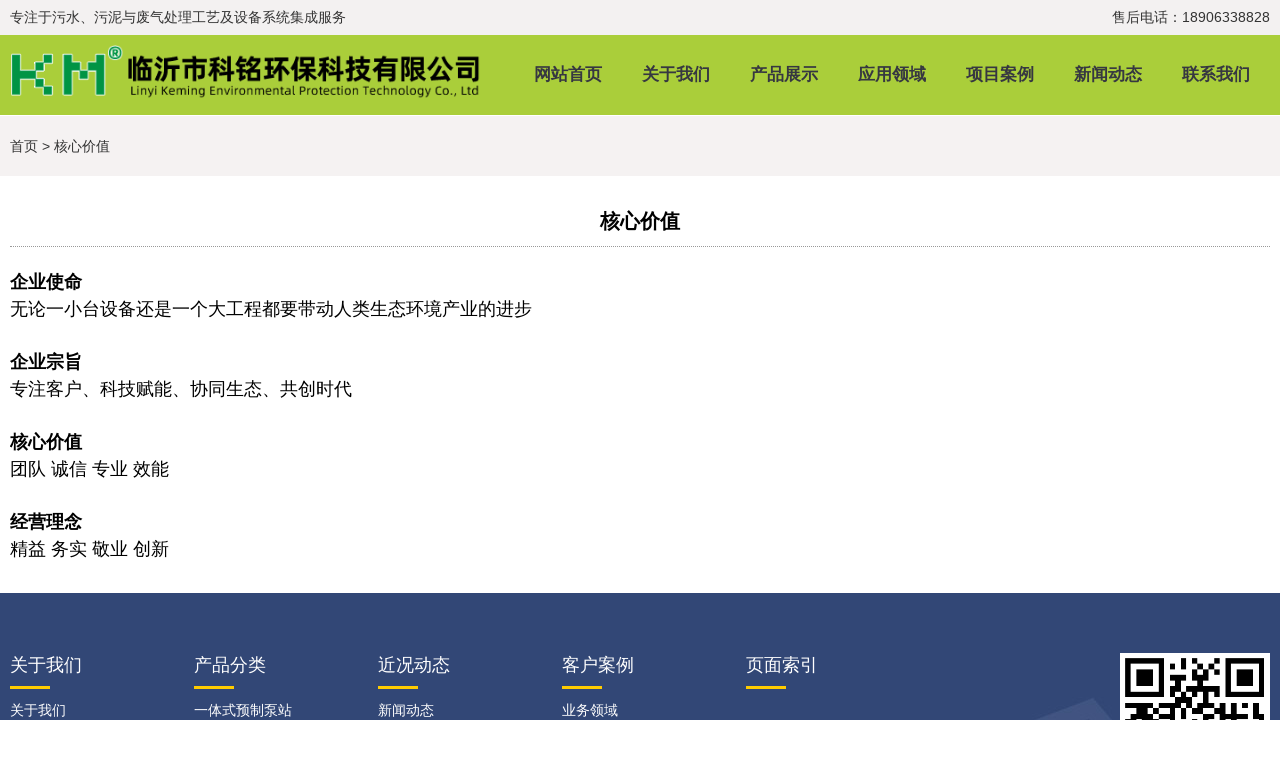

--- FILE ---
content_type: text/html; Charset=utf-8
request_url: http://lyhbc.com/4126.asp
body_size: 2623
content:
<!DOCTYPE html>
<html>
<head>
<meta http-equiv="Content-Type" content="text/html; charset=utf-8" />
<meta http-equiv="X-UA-Compatible" content="IE=edge,chrome=1">
<meta name="viewport" content="width=device-width,initial-scale=1.0,maximum-scale=1.0,user-scalable=no" />
<meta name="apple-mobile-web-app-capable" content="yes" />
<TITLE>核心价值 - 临沂市科铭环保科技有限公司</TITLE>
<meta name="Keywords" content="核心价值">
<META NAME="description" CONTENT="核心价值
">
<LINK href="css/common.css" type=text/css rel=stylesheet />
<LINK href="css/style.css" type=text/css rel=stylesheet />
<script type="text/javascript" src="js/jquery-2.1.4.min.js"></script>
<script type="text/javascript" src="js/a.js"></script>
</head>
<body>
<div class="anco top_head">
	<div class="coco top_head_box">
		<div class="l">专注于污水、污泥与废气处理工艺及设备系统集成服务</div>
		<div class="r">售后电话：18906338828</div>
	</div>
</div>
<div class="clear"></div>
<div id="aaa">
	<div class="tocnc logo">
		<div class="l"><a href="/"><img src="/uploadfile/2021732309247.png" title="临沂市科铭环保科技有限公司" alt="临沂市科铭环保科技有限公司" border="0" /></a></div>
		<div class="r">
			<!--menu-->
			<ul class="menu">
			
				<li id="nav_1"><a href="/" target="_self">网站首页</a></li>
			
				<li id="nav_2"><a href="/hb.html" target="_self">关于我们</a></li>
			
				<li id="nav_3"><a href="/cpzt/" target="_self">产品展示</a></li>
			
				<li id="nav_7"><a href="/gcal/" target="_self">应用领域</a></li>
			
				<li id="nav_8"><a href="/sbal.html" target="_self">项目案例</a></li>
			
				<li id="nav_9"><a href="/xwdt/" target="_self">新闻动态</a></li>
			
				<li id="nav_10"><a href="/hbsb.html" target="_self">联系我们</a></li>
			
			</ul>
			<!--menu_end-->
		</div>
	</div>
</div>
<div class="clear"></div>
<!--header end-->
<div class="anco view_title">
	<div class="coco"><a href="/">首页</a> > <a href="/4126.asp" title="核心价值">核心价值</a></div>
</div>
<div class="coco">
	<div class="content_box">
		<h1><a href="/4126.asp" title="核心价值">核心价值</a></h1>
		<div class="view_content"><span style="font-size:18px;"><strong>企业使命</strong></span><br />
<span style="font-size:18px;">无论一小台设备还是一个大工程</span><span style="font-size:18px;">都要带动人类生态环境产业的进步</span><br />
<br />
<span style="font-size:18px;"><strong>企业宗旨</strong></span><br />
<span style="font-size:18px;">专注客户、科技赋能、</span><span style="font-size:18px;">协同生态、共创时代</span><br />
<br />
<span style="font-size:18px;"><strong>核心价值</strong></span><br />
<span style="font-size:18px;">团队 诚信 专业 效能</span><br />
<br />
<strong><span style="font-size:18px;">经营理念</span></strong><br />
<span style="font-size:18px;">精益 务实 敬业 创新</span></div>
	</div>
</div>
<!--footer-->
<div class="clear"></div>
<div class="anco foot_2021">
	<div class="coco foot_2021_box">
		<div class="l">
			<!--l-->
			<div class="foot_text">
				<div class="wow animated fadeInUp" data-wow-delay="0.0s">
					<h6><a href="#">关于我们</a></h6>
					<ul class="foot_ul">
						
						<li><a href="/hb.html">关于我们</a></li>
						
						<li><a href="/hbsb.html">联系我们</a></li>
						
						<li><a href="/sbal.html">项目案例</a></li>
						
					</ul>
				</div>
				<div class="wow animated fadeInUp" data-wow-delay="0.1s">
					<h6><a href="/cpzt/">产品分类</a></h6>
					<ul class="foot_ul">
						
						<li><a href="/cpzt/?1.html" title="一体式预制泵站">一体式预制泵站</a></li>
						
						<li><a href="/cpzt/?2.html" title="非标处理设备">非标处理设备</a></li>
						
						<li><a href="/cpzt/?3.html" title="污泥处理系统">污泥处理系统</a></li>
						
						<li><a href="/cpzt/?4.html" title="气浮机">气浮机</a></li>
						
						<li><a href="/cpzt/?5.html" title="生物滤池除臭装置">生物滤池除臭装置</a></li>
						
						<li><a href="/cpzt/?6.html" title="空气/磁悬浮鼓风机">空气/磁悬浮鼓风机</a></li>
						
					</ul>
				</div>
				<div class="wow animated fadeInUp" data-wow-delay="0.2s">
					<h6><a href="/xwdt/">近况动态</a></h6>
					<ul class="foot_ul">
						
						<li><a href="/xwdt/?1.html">新闻动态</a></li>
						
						<li><a href="/xwdt/?2.html">行业知识</a></li>
						
					</ul>
				</div>
				<div class="wow animated fadeInUp" data-wow-delay="0.3s">
					<h6><a href="/gcal/">客户案例</a></h6>
					<ul class="foot_ul">
						
						<li><a href="/gcal/?1.html">业务领域</a></li>
						
					</ul>
				</div>
				<div class="wow animated fadeInUp" data-wow-delay="0.4s">
					<h6><a href="/sitemap/">页面索引</a></h6>
					<ul class="foot_ul">
						
					</ul>
				</div>				
			</div>
			<!--l_end-->
		</div>
		<div class="r">
			<img src="/uploadfile/202171411658121.png" /><p>扫码加微信</p>
		</div>
	</div>
</div>
<div class="clear"></div>
<div class="coco">
	<ul class="foot_foot">
		<li>临沂市科铭环保科技有限公司</li>
		<li>电话：0539-7146686  售后电话：18906338828</li>
		<li>邮箱：keminghuanbao@163.com　<a href="http://www.ftphn.com/" target="_blank">临沂网站建设</a></li>
	</ul>
</div>
<div class="mobile foot_height">
	<ul class="footer">
		<li><a href="/"><span><img src="/img/home.png" /></span><p>首页</p></a></li>
		<li><a href="javascript:history.go(-1);"><span><img src="/img/exit.png" /></span><p>返回</p></a></li>
		<li><a href="tel:18906338828"><span><img src="/img/tel.png" /></span><p>手机</p></a></li>
		<li><a href="tel:0539-7146686"><span><img src="/img/tel2.png" /></span><p>电话</p></a></li>
	</ul>
</div>

</body>
</html>

--- FILE ---
content_type: text/css
request_url: http://lyhbc.com/css/common.css
body_size: 3302
content:
@charset "utf-8";
/* CSS Document */
* {
	list-style:none;
	MARGIN:0 auto;
}
/* 网站公共样式 */
body {FONT-FAMILY: "Microsoft Yahei", 宋体, Arial; margin:0; padding:0; font-size:14px; color:#000000; background-color:#fff;}
body,ul,ol,li,h1,h2,h3,h4,h5,h6,form,fieldset,label,input,select,dl,dt,dd,article,aside,details,figcaption,figure,footer,header,hgroup,menu,nav,section,textarea {margin:0;padding:0;border:0;}
li,dl{list-style-type:none;}
img,a img{border:0; margin:0; padding:0; vertical-align:middle}
em,i {font-style: normal;}
input{vertical-align:middle; margin:0; padding:0;}

A:link {COLOR:#000000; TEXT-DECORATION: none}
A:visited {COLOR: #020202; TEXT-DECORATION: none}
A:hover {CURSOR: hand; COLOR: #FF0000; TEXT-DECORATION:none}
A:active {COLOR: #00518a; TEXT-DECORATION: none}

a:hover img{opacity:0.9;filter:alpha(opacity=90);}

TABLE {LINE-HEIGHT: 20px;}

h1{font-size:16px; margin:0; padding:0;}
h2{font-size:18px; margin:0; padding:0;}
h3{font-size:14px; margin:0; padding:0;}
h4{font-size:19px; margin:0; padding:0;}
h5{font-size:15px; margin:0; padding:0;}
h6{font-size:16px; margin:0; padding:0;}

/*去除div或是图片png图片点击会出现阴影，由其是手机端更明显*/
a {
	-webkit-tap-highlight-color: transparent;

}

.clear {clear:both;height: 0; }
.clear-fix:after{content: "."; display: block; height: 0; font-size: 0; clear: both; visibility: hidden;}

.fl{ float: left; }
.fr{ float: right;}

/*表单*/
._input{width:98%; height:35px; line-height:35px; border:1px solid #cccccc; background:#fff; font-size:14px; text-indent:5px; border-radius:4px; }
._textarea{border:1px solid #d9d9d9; background:#fff; line-height:25px; font-size:14px; padding-left:5px; padding-right:5px; border-radius:4px; margin:5px; }
._select{border:1px solid #cccccc; background:#fff; height:38px; line-height:38px; color:#666666; padding:0 5px; border-radius:4px;}
.bnt_save{background:#2ca43a; border:1px solid #2ca43a; border-radius:4px; color:#fff; cursor:pointer; font-size:20px; width:90%; height:50px; line-height:50px; text-align:center}
.bnt_save:hover{background:#f60;border:1px solid #f60;}

/*搜索*/
.s_input{border:1px solid #ff7f32; background:#fff; height:40px; line-height:40px; text-indent:10px; width:70%; border-top-left-radius:4px; border-bottom-left-radius:4px;}
.so_save{background:#ff7f32; border:1px solid #ff7f32; color:#fff; cursor:pointer; height:42px; line-height:40px; width:28%; font-size:18px; font-weight:bold; border-top-right-radius:4px; border-bottom-right-radius:4px;}
.so_save:hover{background:#7fbd3e;border:1px solid #7fbd3e;}

input{border:0;outline:none;}/*去掉input选中后去掉蓝色*/
textarea{border:0;outline:none;}/*去掉textarea选中后去掉蓝色*/
select{border:0;outline:none;}/*去掉select选中后去桔黄色*/

/*改变表单placeholder中文字的颜色*/
input::-webkit-input-placeholder{color:#CCCCCC;}
input::-moz-placeholder{color:#CCCCCC;}
input:-moz-placeholder{color:#CCCCCC;}
input:-ms-input-placeholder{color:#CCCCCC;}
textarea::-webkit-input-placeholder{color:#CCCCCC;}
textarea::-moz-placeholder{color:#CCCCCC;}
textarea:-moz-placeholder{color:#CCCCCC;}
textarea:-ms-input-placeholder{color:#CCCCCC;}
/*改变表单placeholder中文字的颜色*/

/*常用css_start*/

/* 右侧二维码*/
.fixed{position:fixed; width:55px; height:55px; right:46px; bottom:46px; z-index:999999;}
.fixed a{display:block;width:55px;height:55px;}
.fixed a.backup{background:url(../img/top.png) 0 0 no-repeat;background-position:0 0; height:55px;}
.fixed a.backup:hover{background-position:0 -55px;height:55px;}
/* 右侧二维码_end */

/*map地图*/
#allmap{width:100%; height:600px;font-size:14px;}
#allmap span {font-size:14px;font-weight:bold; line-height:30px}
.map_title{ height:45px; line-height:45px; padding:0 10px; background-color:#EFEFEF; border-bottom:1px solid #E4E4E4}
.map_title span{ float:right}

/*常用css_end*/

/*图片放大效果*/
.imgZoom{overflow:hidden;}
.imgZoom img {-moz-transition:all .8s ease 0s; -ms-transition:all .8s ease 0s; -o-transition:all .8s ease 0s; -webkit-transition:all .8s ease 0s; transition:all .8s ease 0s;}
.imgZoom:hover img{ -moz-transform:scale(1.1,1.1); -ms-transform:scale(1.1,1.1); -o-transform:scale(1.1,1.1); -webkit-transform:scale(1.1,1.1); transform:scale(1.1,1.1);}

/*图片是前端插入的，但是可以当成背景来用，并且适用父级元素的大小，父级需要position:relative调用例：<img src="b.jpg" class="_full ">*/
._full{position:absolute; left:0; top:0; width:100%; height:100%;}

.ov{overflow:hidden}

/*加内边距的不会影响外框大小*/
.p_box{box-sizing:border-box; -moz-box-sizing:border-box; -webkit-box-sizing:border-box;}

/*全局*/
.mt7{margin-top:7px;!important}
.mt10{margin-top:10px;!important}
.mt15{margin-top:15px;!important}
.mt20{margin-top:20px;!important}
.mt30{margin-top:30px!important}
.mt50{margin-top:50px;!important}

.p10{ padding:10px;}
.pt10{ padding-top:10px;}

.main_100{width:100%; height:auto}
.main_95{MARGIN:0 auto; width:95%; height:auto}
.main_90{MARGIN:0 auto; width:90%; height:auto}
.main_96{MARGIN:0 auto; width:96%; height:auto}

.bt10{border-top:10px solid #EFEFEF; margin-top:10px; padding-top:10px}
.bt10p0{border-top:10px solid #EFEFEF; margin-top:10px;}
.bt10m0{border-top:10px solid #EFEFEF; padding-top:10px}
.bt10mpb10{border-top:10px solid #EFEFEF; margin-top:10px; padding-top:10px; padding-bottom:10px}

/*按钮带图标<div class="btnbtn"><a href="reg.asp">更多数据...<span class="iconfont">&#xe6ab;</span></a></div>*/
.btnbtn{width:60%; height:0.4rem; line-height:0.4rem; margin-top:15px; background-color:#2ca43a; color:#FFFFFF; font-size:0.16rem; text-align:center; border-radius:4px;}
.btnbtn a{ display:block; color:#FFFFFF}
.btnbtn span{ padding-left:15px; font-size:0.18rem;}

/*当页面小于960px的时执行下面的CSS*/
@media screen and (max-width: 960px){
	html{font-size:100px; -webkit-text-size-adjust:none; max-height:100%; min-width: 320px;}
	body {margin:0 auto; font-size:0.14rem; color:#333333;}
	.pc{ display:none}
	.anco{width:100%; height:auto;}
	.coco{width:95%; height:auto; margin:0 auto;}
	.tocnc{width:100%; height:auto;}
	.coco95{width:95%; height:auto; margin:0 auto;}
	
	/*通用内容盒子*/
	.content_box{width:100%; height:auto; overflow:hidden; margin-top:10px;}
	.content_box h1{font-size:0.2rem; line-height:0.4rem; text-align:center; border-bottom:1px dotted #999999; color:#333}
	.content_box .date{ font-size:0.12rem; padding-top:10px; text-align:center; color:#999999}
	.content_box .date span{ padding-right:15px;}
	.content_box .pic{width:100%; height:auto; text-align:center}
	.content_box .pic img{max-width:100%; margin:20px 0}
	.content_box .view_content{width:100%; height:auto; margin-top:10px; line-height:0.26rem; font-size:0.14rem;}
	.content_box .view_content img{display:block; max-width:100%; margin:10px 0!important;}
	
	/*列表分页*/
	.propage {width:100%; height:0.4rem; line-height:0.4rem; border-top:1px solid #CCCCCC; margin-top:30px; text-align:center;}
	.propage SPAN{color:#F00; font-weight:bold;}	
	.pro_page_sl{ width:100%; height:auto; text-align:center; margin-top:15px;}
	
	/*page分页*/
	ul.pagination{display:table; margin: auto; padding:0px;	overflow:hidden;}
	ul.pagination li{float:left; border: 1px solid #ddd; font-size:0.12rem; line-height:0.35rem}
	ul.pagination li a{display:block; color:#333; text-decoration:none; transition: background-color .5s; padding:0 10px;}
	ul.pagination li a.active{background-color: #ff6700; color:#FFF; }
	ul.pagination li a:hover{background-color: #ff6700; color:#FFF; }
	ul.pagination span{float:left; color:#CCCCCC; line-height:0.35rem; padding:0 2px; border: 1px solid #ddd; font-size:0.12rem;}
	/*page*/
	/*列表分页end*/
	
	/*上下页*/
	.previous_next{width:100%; height:auto; line-height:0.3rem; border-top:1px solid #ccc; margin-top:30px; padding-top:10px;}
	.previous_next p{height:auto; border-bottom:1px dotted #CCCCCC; overflow:hidden; white-space:nowrap; -ms-text-overflow:ellipsis; text-overflow:ellipsis;}
	.previous_next dl{height:auto; border-bottom:1px dotted #CCCCCC; overflow:hidden; white-space:nowrap; -ms-text-overflow:ellipsis; text-overflow:ellipsis;}
	/*上下页_end*/
	
	/*列表专用_明确分出左右两侧,超出文字隐藏*/
	.fl_list{ width:100%; height:auto; margin:0 auto;}
	.fl_list li{ height:0.38rem; line-height:0.38rem; font-size:0.14rem; background:url(../img/jt.jpg) no-repeat right center; }
	.fl_list li+li{border-top:1px solid #E6E6E6;}
	.fl_list li a{ display:block; overflow:hidden; white-space:nowrap; -ms-text-overflow:ellipsis; text-overflow:ellipsis;}
	
	/*a标签带个小块___demo：<a href="/" class="a_more">查看更多 ></a>*/
	.a_more{display:inline-table; margin:10px 0; padding:5px 15px; background-color:#2ca43a; font-size:0.12rem; border-radius:50px; color:#fff!important;}
	.a_more:hover{ background-color:#ff6700}
}

/*当页面大于960px时候*/
@media screen and (min-width:960px){
	.mobile{ display:none}
	.anco{width:100%; height:auto; min-width:1260px; }
	.coco{width:1260px; height:auto; min-width:1260px; margin:0 auto;}
	.tocnc{width:1260px; height:auto; min-width:1260px; margin:0 auto;}
	.coco95{width:95%; height:auto; min-width:1200px; margin:0 auto;}
	
	/*通用内容盒子*/
	.content_box{width:100%; height:auto; overflow:hidden; margin-top:20px;}
	.content_box h1{font-size:20px; line-height:50px; border-bottom:1px dotted #999999; color:#333; text-align:center}
	.content_box .date{ font-size:12px; padding-top:10px; text-align:center; color:#999999}
	.content_box .date span{ padding-right:15px;}
	.content_box .pic{width:100%; height:auto; text-align:center}
	.content_box .pic img{max-width:100%; margin:20px 0}
	.content_box .view_content{width:100%; height:auto; margin-top:22px; line-height:26px; font-size:14px;}
	.content_box .view_content img{max-width:100%; margin:12px 0}
	.content_box .view_content table{line-height:30px; font-size:14px;}
	
	/*列表分页*/
	.propage {width:100%; height:40px; line-height:40px; border-top:1px solid #CCCCCC; margin-top:30px; text-align:center;}
	.propage SPAN{color:#F00; font-weight:bold;}	
	.pro_page_sl{ width:100%; height:auto; text-align:center; margin-top:15px;}
	
	/*page分页*/
	ul.pagination{display:table; margin: auto; padding:0px;	overflow:hidden;}
	ul.pagination li{float:left; border: 1px solid #ddd; font-size:14px; line-height:35px}
	ul.pagination li a{display:block; color:#333; text-decoration:none; transition: background-color .5s; padding:0 15px;}
	ul.pagination li a.active{background-color: #ff6700; color:#FFF; }
	ul.pagination li a:hover{background-color: #ff6700; color:#FFF; }
	ul.pagination span{float:left; color:#CCCCCC; line-height:35px; padding:0 15px; border: 1px solid #ddd; font-size:14px;}
	/*page*/
	/*列表分页end*/
	
	/*上下页*/
	.previous_next{width:100%; height:40px; line-height:40px; border-top:1px solid #ccc; margin-top:30px; overflow:hidden}
	.previous_next p{ float:right; height:auto}
	.previous_next dl{ float:left; height:auto}
	/*上下页_end*/
	
	/*列表专用_明确分出左右两侧,超出文字隐藏*/
	.fl_list{ width:100%; height:auto; margin:0 auto; margin-top:20px;}
	.fl_list li{ height:38px; line-height:38px; font-size:14px; background:url(../img/jt.jpg) no-repeat right center;}
	.fl_list li+li{border-top:1px solid #E6E6E6;}
	.fl_list li a{ display:block; overflow:hidden; white-space:nowrap; -ms-text-overflow:ellipsis; text-overflow:ellipsis;}
	
	/*a标签带个小块___demo：<a href="/" class="a_more">查看更多 ></a>*/
	.a_more{display:inline-table; margin:10px 0; padding:10px 20px; background-color:#2ca43a; border-radius:50px; color:#fff!important;}
	.a_more:hover{ background-color:#ff6700}
}

--- FILE ---
content_type: text/css
request_url: http://lyhbc.com/css/style.css
body_size: 3021
content:
@charset "utf-8";
/*当浏览器尺寸小于960px的时执行下面的CSS*/
@media screen and (max-width: 960px){
.top_head{ display:none}

/*控制菜单下滑*/
#aaa{width:100%; height:auto; background-color:#fff;}
.all_menu{ overflow:hidden}

.logo{ overflow:hidden}
.logo .l{height:auto; padding:12px; text-align:center}
.logo .l img{max-width:100%; height:auto;}
.logo .r{width:100%; height:auto; overflow:hidden;}

/*首页菜单*/
.menu{width:100%; height:auto; overflow:hidden;}
.menu li{
	float: left;
	width:33.333333%;
	text-align: center;
	color: #fff;
	overflow: hidden;
	font-size: 0.16rem;
	height:0.43rem;
	line-height: 0.43rem;
	border-right: 1px solid #b1d562;
	border-bottom: 1px solid #b1d562;
	white-space: nowrap;/*规定段落中的文本不进行换行*/
	text-overflow: ellipsis;/*当文本溢出包含元素时显示省略符号来代表被修剪的文本。*/
	box-sizing:border-box; -moz-box-sizing:border-box; -webkit-box-sizing:border-box;
	background:linear-gradient(to bottom,#9cce2d,#83bb08);
}
.menu li a{display: block; color: #fff;}
.menu li:nth-of-type(3n+0){border-right:0;}
.menu li:nth-of-type(n+4){border-bottom:0;}
.menu li:nth-of-type(n+7){border-bottom:0;}

/*通栏banner*/
.sub_banner{position:relative; }
.sub_banner img{ width:100%; height:auto; object-fit: cover;}
.sub_banner p{ position:absolute; top:0; left:0; width:100%; height:30px; box-shadow:inset 0px 15px 10px -15px #000;}

/*新闻图片分类*/
.fenlei_box{width:100%; height:auto; border-bottom:1px solid #e7e7e7}
.fl_menu_u1{ width:100%; height:auto; display:flex; display: -webkit-flex; /* Safari */ flex-direction:row;/*从左到右排*/ }
.fl_menu_u1 li{width:100%; height:0.5rem; line-height:0.5rem;  text-align:center; border-right:1px solid #e7e7e7}
.fl_menu_u1 li a{display: block; font-weight:400; font-size:0.15rem; color:#333333;}
.fl_menu_u1 li:hover a,.fl_menu_u1 li.active a{color:#fff; background-color:#0e5073}
.fl_menu_u1 li:last-child{border-right:none}

/*产品分类*/
.pro_fl_u1{ width:100%; height:auto; display:flex; display: -webkit-flex; /* Safari */ flex-direction:row;/*从左到右排*/ flex-wrap: wrap;/*换行，第一行在上方*/}
.pro_fl_u1 li{width:50%;  height:0.45rem; line-height:0.45rem; text-align:center; border-right:1px solid #e7e7e7; border-bottom:1px solid #e7e7e7; box-sizing:border-box; -moz-box-sizing:border-box; -webkit-box-sizing:border-box; background-color:#FFF}
.pro_fl_u1 li a{display: block; font-weight:400; font-size:0.14rem; color:#333;}
.pro_fl_u1 li:hover a,.pro_fl_u1 li.active a{color:#fff; background-color:#0e5073; }
.pro_fl_u1 li:nth-child(2n){border-right:none}

/*产品详情标题*/
.product_list{height:0.36rem; border-bottom:1px solid #CCC; margin-top:0px;}
.product_list span{ font-size:0.16rem; font-weight:bold; line-height:0.36rem; position:relative;}
.product_list span:before{content: ""; width:150px; height:4px; background-color:#d13845; position:absolute; left:0; top:0.27rem}
/*通用内容盒子_end*/

/*产品框*/
.ul_product{ width:100%; height:auto; margin:0 auto; margin-top:20px; overflow:hidden}
.ul_product li{float:left; width:48%; height:auto; margin-right:4%; margin-bottom:10px; }
.ul_product li span{display:block; width:100%; height:100%; overflow:hidden; position:relative; }
.ul_product li span img{width:100%; height:100%; max-width:100%;}
.ul_product li span div{ position:absolute; width:100%; height:100%; border:1px solid #EAEAEA; z-index:1; transition: transform ease-in-out 0.5s; box-sizing:border-box; -moz-box-sizing:border-box; -webkit-box-sizing:border-box;}
.ul_product li:hover div{transform:scale(0.9,0.87); border:1px solid #fff;}
.ul_product li:nth-child(2n){margin-right:0;}
.ul_product li p{text-align: center; color: #282828; height:0.4rem; line-height:0.4rem; overflow:hidden; white-space:nowrap; -ms-text-overflow:ellipsis; text-overflow:ellipsis;}
/*产品框_end*/

/*相关图片*/
.pic_xg{width:100%; height:auto; margin-top:40px; overflow:hidden;}
.pic_xg li{float:left; text-align:center; width:48%; height:1.35rem; margin-right:4%; margin-bottom:15px;  position:relative; overflow:hidden; border:1px solid #EBEBEB}
.pic_xg li img{display:block; width:100%; height:100%; max-width:100%;}
.pic_xg li p{ position:absolute; left:0; top:1rem; width:100%; height:100%; background:rgba(0,0,0,0.4); transition: 0.5s all ease}
.pic_xg li:hover p{top:0; }
.pic_xg li span{ display:block; position:absolute; left:0; top:1rem; color:#FFF; width:100%; height:0.35rem; line-height:0.35rem; z-index:1; font-size:0.12rem; transition: 0.5s all ease; overflow:hidden; white-space:nowrap; -ms-text-overflow:ellipsis; text-overflow:ellipsis;}
.pic_xg li:hover span{top:45%; }
.pic_xg li:nth-of-type(2n+0){margin-right:0px;}
/*相关图片_end*/

/*相关产品前6个*/
.pro_tj_5{width:100%; height:auto; overflow:hidden; margin-top:30px; }
.pro_tj_5 li{float:left; width:48%; height:auto; margin-right:4%; margin-bottom:15px; position: relative; border:1px solid #EBEBEB; box-sizing:border-box; -moz-box-sizing:border-box; -webkit-box-sizing:border-box; }
.pro_tj_5 li img{display:block; width:100%; height:100%; max-width:100%;}
.pro_tj_5 li h2{ position:absolute; left:0; bottom:0; right:0; height:0.35rem; line-height:0.35rem; color:#FFF; text-align:center; font-size:0.12rem; font-weight:100; background-color:#333; opacity: 0.7; overflow:hidden; white-space:nowrap; -ms-text-overflow:ellipsis; text-overflow:ellipsis; padding:0 10px}
.pro_tj_5 li:hover h2{ background-color:#000}
.pro_tj_5 li:nth-of-type(2n+0){margin-right:0px;}
/*产品前6个end*/

/*详情页标题*/
.view_title{ height:45px; line-height:45px; background-color:#f5f2f2; color:#333}
.view_title a{color:#333}
.view_title a:hover{color:#333}

/*********footer*********/
.foot_2021{margin-top:30px; padding:30px 0; background:url(../images/foot.jpg) no-repeat top center; color:#FFFFFF}
.foot_2021 a{color:#FFFFFF}
.foot_2021 a:hover{ color:#FFCC00}

.foot_2021_box{ overflow:hidden}
.foot_2021_box .l{ display:none}
.foot_2021_box .r{ width:100%; height:auto; text-align:center}
.foot_2021_box .r img{width:150px; height:auto}
.foot_2021_box .r p{text-align:center; line-height:36px}

.foot_foot{ line-height:30px; padding:20px 0}
.foot_foot li{text-align:center}
/*********footer*********/
}

/*当浏览器尺寸大于960px时候*/
@media screen and (min-width:960px){
.top_head{background: #f3f1f1; height:35px; line-height:35px; z-index:10}
.top_head_box{ overflow:hidden; color:#333}
.top_head_box .l{ float:left;}
.top_head_box .r{ float:right}
.top_head_box a{color:#333}

/*控制菜单下滑*/
#aaa{width:100%; height:80px; z-index:9999999999999; background-color:#aace3a}
.all_menu{position:fixed; left:0; top:0; box-shadow: 1px 2px 10px rgba(0,0,0,.4); background-color:#aace3a!important}

/*logo*/
.logo{padding:10px 0;}
.logo .l{float:left; width:38%; height:auto;}
.logo .l img{max-width:100%; height:auto;}
.logo .r{ float:right; width:60%; height:auto; overflow:hidden;}

/*导航菜单start*/
.menu {float:right; overflow:hidden;}
.menu li {float:left; line-height:60px;}
.menu li a {display:block; font-size:17px; color:#363741; padding:0 20px; font-weight:bold; }
.menu li:hover a,.menu li.active a,.menu li:hover a:after,.menu li.active a:after{text-decoration:none; color:#fff;}

/*通栏banner*/
.sub_banner{position:relative; }
.sub_banner img{ width:100%; height:auto; object-fit: cover;}
.sub_banner p{ position:absolute; top:0; left:0; width:100%; height:30px; box-shadow:inset 0px 15px 10px -15px #000;}

/*以下是主体部分*/
/*图片新闻分类*/
.fenlei_box{width:100%; height:auto; background-color:#f2f9fe}
.fl_menu_u1{ width:100%; height:auto; overflow:hidden}
.fl_menu_u1 li{ float:left; height:60px; line-height:60px; text-align:center; border-right:1px solid #e7e7e7}
.fl_menu_u1 li a{display: block; font-weight:100; font-size:16px; color:#333333; padding:0 30px;}
.fl_menu_u1 li:hover a,.fl_menu_u1 li.active a{ background-color:#aace3a; color:#fff; border-bottom:1px solid #c82821}
.fl_menu_u1 li:last-child{border-right:none}

/*产品分类*/
.pro_fl_u1{ width:100%; height:auto; margin-top:20px;}
.pro_fl_u1 li{display:inline-block; height:50px; line-height:50px; margin-right:10px; text-align:center; background:linear-gradient(to bottom,#9cce2d,#0e5073); border-radius:5px;}
.pro_fl_u1 li a{display: block; font-weight:bold; color:#FFF; padding:0 17px}
.pro_fl_u1 li:hover a,.pro_fl_u1 li.active a{color:#fff; background:linear-gradient(to bottom,#0e5073,#9cce2d); border-radius:5px;}

/*产品详情标题*/
.product_list{height:36px; border-bottom:1px solid #CCC; margin-top:30px;}
.product_list span{ font-size:16px; font-weight:bold; line-height:36px; position:relative;}
.product_list span:before{content: ""; width:200px; height:4px; background-color:#d13845; position:absolute; left:0; top:27px}
/*通用内容盒子_end*/

/*产品框*/
.ul_product{ width:100%; height:auto; margin:0 auto; margin-top:20px; overflow:hidden}
.ul_product li{float:left; width:23.5%; height:auto; margin-right:2%; margin-bottom:20px; position:relative;}
.ul_product li span{display:block; width:100%; height:100%; overflow:hidden;  }
.ul_product li span img{width:100%; height:100%; max-width:100%;}
.ul_product li .mask{
	position:absolute; 
	top:0; 
	left:-250px;
	width:200px;
	height:300px;
	background:-webkit-linear-gradient(0deg,rgba(255, 255, 255, 0),rgba(255, 255, 255, 0.7),rgba(255, 255, 255, 0)); 
	-webkit-transform:skewx(-25deg); 
	-webkit-transition:all .9s; 
}
.ul_product li:hover .mask{left:400px;}
.ul_product li:nth-child(4n){margin-right:0;}
.ul_product li p{text-align: center; font-size:16px; color: #282828; height:40px; line-height:40px; overflow:hidden; white-space:nowrap; -ms-text-overflow:ellipsis; text-overflow:ellipsis;}
/*产品框_end*/

/*相关图片,图片详情下面*/
.pic_xg{width:100%; height:auto; margin-top:30px; overflow:hidden;}
.pic_xg li{float:left; text-align:center; width:23.5%; height:auto; margin-right:2%; margin-bottom:20px; position:relative; overflow:hidden; border:1px solid #EBEBEB}
.pic_xg li img{display:block; width:100%; height:100%; max-width:100%;}
.pic_xg li p{ position:absolute; left:0; top:80%; width:100%; height:100%; background:rgba(0,0,0,0.4); transition: 0.5s all ease}
.pic_xg li:hover p{top:0; }
.pic_xg li span{ display:block; position:absolute; left:0; top:82%; color:#FFF; width:100%; height:35px; line-height:35px; z-index:1; font-size:12px; transition: 0.5s all ease; overflow:hidden; white-space:nowrap; -ms-text-overflow:ellipsis; text-overflow:ellipsis;}
.pic_xg li:hover span{top:45%; }
.pic_xg li:nth-of-type(4n+0){margin-right:0px;}
/*相关图片_end*/

/*相关产品前5个*/
.pro_tj_5{width:100%; height:auto; overflow:hidden; margin-top:30px; }
.pro_tj_5 li{ float:left; width:19.2%; height:auto; margin-right:1%; position: relative; border:1px solid #EBEBEB; box-sizing:border-box; -moz-box-sizing:border-box; -webkit-box-sizing:border-box; }
.pro_tj_5 li img{display:block; width:100%; height:100%; max-width:100%;}
.pro_tj_5 li h2{ position:absolute; left:0; bottom:0; right:0; height:35px; line-height:35px; color:#FFF; text-align:center; font-size:12px; font-weight:100; background-color:#333; opacity: 0.7; overflow:hidden; white-space:nowrap; -ms-text-overflow:ellipsis; text-overflow:ellipsis; padding:0 10px}
.pro_tj_5 li:hover h2{ background-color:#000}
.pro_tj_5 li:nth-of-type(5n+0){margin-right:0px;}
/*产品前5个end*/

/*详情页标题*/
.view_title{ height:60px; line-height:60px; background-color:#f5f2f2; color:#333}
.view_title a{color:#333}
.view_title a:hover{ color:#C00}

/*********footer*********/
.foot_2021{margin-top:30px; padding:60px 0; background:url(../images/foot.jpg) no-repeat top center; color:#FFFFFF}
.foot_2021 a{color:#FFFFFF}
.foot_2021 a:hover{ color:#FFCC00}

.foot_2021_box{ overflow:hidden}
.foot_2021_box .l{ float:left; width:920px; height:auto;}
.foot_2021_box .r{ float:right; width:150px; height:auto;}
.foot_2021_box .r img{width:100%; height:auto}
.foot_2021_box .r p{text-align:center; line-height:36px}

.foot_text{width:100%; height:auto; display:flex; display: -webkit-flex; /*启用弹性布局*/ flex-direction:row;/*从左到右排*/}
.foot_text div{width:100%; height:auto; text-align:left; margin-right:10px;}
.foot_text h6{ color:#FFFFFF; font-size:18px; font-weight:400; position:relative;}
.foot_text h6:before{content: ""; width:40px; height:3px; background-color:#FFCC00; position:absolute; left:0; top:33px}

.foot_ul{width:100%; height:auto; color:#FFFFFF; margin-top:20px}
.foot_ul li{ line-height:27px; color:#FFFFFF}
.foot_ul li a{ display:block; color:#FFFFFF}

.foot_foot{ overflow:hidden; padding:20px 0}
.foot_foot li{ text-align:center; line-height:30px}
/*********footer*********/
}

/* 移动端底部专用 */
.foot_height{height:0.65rem; background:#fff;}
.footer{width:100%; height:0.65rem; overflow:hidden; position:fixed; bottom:0; right:0; z-index:999; background: rgba(0, 0, 0, 0.8);}
.footer li{float:left; width:25%; height:auto; border-right:#4d5054 solid 1px; box-sizing:border-box; -moz-box-sizing:border-box; /* Firefox */-webkit-box-sizing:border-box; /* Safari */}
.footer li:nth-child(4){ border:none;}
.footer li a{display:block}
.footer li span{display:block; width:100%; height:0.30rem; padding-top:0.1rem; text-align:center;}
.footer li span img{height:100%}
.footer li p{width:100%; height:0.25rem; line-height:0.25rem; text-align:center; font-size:0.14rem; font-weight:100; color:#CCCCCC;}
/* 移动端底部专用_end */

--- FILE ---
content_type: application/x-javascript
request_url: http://lyhbc.com/js/a.js
body_size: 277
content:
$(document).ready(function(){
	//下滑菜单悬浮
	$(window).scroll(function(){
		if ($(window).scrollTop()>35){
			$("#aaa").addClass("all_menu");
		}else{
			$("#aaa").removeClass("all_menu");
		}
	});
});